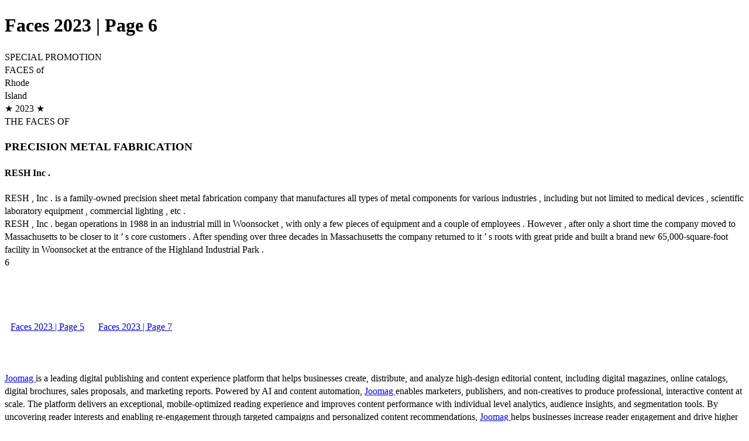

--- FILE ---
content_type: text/html; charset=UTF-8
request_url: https://viewer.joomag.com/faces-2023/0198814001637614665/p6?short&
body_size: 2140
content:
<!DOCTYPE html>
<html itemscope itemtype="http://schema.org/Article" prefix="og: http://ogp.me/ns#" lang="en"
      class=""
      data-fb-app-id="185909391439821"
>
<head>
    <base href="https://app.joomag.com/Frontend/flash/"/>
    <title>Faces 2023 | Page 6</title>

    <link rel="apple-touch-icon" sizes="60x60" href="/assets/img/app/Icon-60.png">
    <link rel="apple-touch-icon" sizes="76x76" href="/assets/img/app/Icon-76.png">
    <link rel="apple-touch-icon" sizes="120x120" href="/assets/img/app/Icon-60@2x.png">
    <link rel="apple-touch-icon" sizes="152x152" href="/assets/img/app/Icon-76@2x.png">

    <meta http-equiv="Content-Type" content="text/html; charset=utf-8"/>
    <meta name="viewport"
          content="width=device-width, initial-scale=1.0, minimum-scale=1.0, maximum-scale=1.0, user-scalable=no">
    <meta name="description"
          content="Joomag digital interactive publication"
          itemprop="description"/>
    <meta name="thumbnail" content="https://app.joomag.com/Frontend/WebService/getThumbnailSocial.png?mID=2587466&1768332455&spread=5"/>
    <meta name="csrf-token" content="V3SOrG2ngSCXnf1ZUptmEasjq5K7q0DrldMb-ZimiyA4xp0CmJ4lxvZQT_adwuzjlsMciEpKro2FJU6FYpKivw">

    
    <meta itemprop="keywords" content="" name="keywords"/>
    <meta itemprop="articleSection" content=""/>
    <meta itemprop="sourceOrganization" content="Joomag" name="source"/>
    <meta itemprop="datePublished" content="2021-11-23" name="pubdate"/>
    <meta itemprop="thumbnailUrl" content="https://app.joomag.com/Frontend/WebService/getThumbnailSocial.png?mID=2587466&1768332455&spread=5"/>
    <meta itemprop="headline" content="Faces 2023 | Page 6"/>
    <meta itemprop="url" content="https://viewer.joomag.com/faces-2023/0198814001637614665/p6"/>

    <meta property="fb:app_id" content="185909391439821"/>
    <meta property="og:url" content="https://viewer.joomag.com/faces-2023/0198814001637614665/p6"/>
    <meta property="og:title" content="Faces 2023 | Page 6"/>
    <meta property="og:description" content="Joomag digital interactive publication"/>
    <meta property="og:site_name" content="Joomag"/>
    <meta property="og:image" content="https://app.joomag.com/Frontend/WebService/getThumbnailSocial.png?mID=2587466&1768332455&spread=5&width=1200&height=627&hq"/>
    <meta property="og:type" content="article">
    <meta name="twitter:card" content="summary_large_image">
    <meta name="twitter:site" content="@joomag">
    <meta name="twitter:title" content="Faces 2023 | Page 6">
    <meta name="twitter:description" content="Joomag digital interactive publication">
    <meta name="twitter:image" content="https://app.joomag.com/Frontend/WebService/getThumbnailSocial.png?mID=2587466&1768332455&spread=5&width=500">

    <link rel="image_src" href="https://app.joomag.com/Frontend/WebService/getThumbnailSocial.png?mID=2587466&1768332455&spread=5"/>

    <link rel="icon" href="https://app.joomag.com/assets/ico/favicon.ico" type="image/x-icon"/>
    <link rel="shortcut icon" href="https://app.joomag.com/assets/ico/favicon.ico" type="image/x-icon"/>

    <link rel="canonical" href="https://viewer.joomag.com/faces-2023/0198814001637614665/p6" /><link rel="start" href="https://viewer.joomag.com/faces-2023/0198814001637614665" /><link rel="prev" href="https://viewer.joomag.com/faces-2023/0198814001637614665/p5" />
                        <link rel="next" href="https://viewer.joomag.com/faces-2023/0198814001637614665/p7" />    <style>
        body {
            font-size: 17px;
            line-height: 1.4;
        }
        nav a {
            padding: 0 10px;
            line-height: 50px;
        }
    </style>
</head>
<body id="joomag-viewer" style="font-size:16px;">
<h1 style="word-break: break-word;">Faces 2023 | Page 6</h1>
<section style="word-break: break-word;">
    <!DOCTYPE html><html>
<head>
<meta http-equiv="Content-Type" content="text/html; charset=UTF-8">
<style type="text/css">
                    h2.toc { text-indent: 20px; }
                    h3.toc { text-indent: 40px; }
                    h4.toc { text-indent: 60px; }
                    h5.toc { text-indent: 80px; }
                    table, td, th { border: 1px solid gray }
                </style>
</head>
<body>
<div> SPECIAL PROMOTION</div>
<div> FACES of</div>
<div> Rhode</div>
<div> Island</div>
<div> ★ 2023 ★</div>
<div> THE FACES OF</div>
<h3 id="idm154"> PRECISION METAL FABRICATION</h3>
<h4 id="idm190"> RESH Inc .</h4>
<div> RESH , Inc . is a family-owned precision sheet metal fabrication company that manufactures all types of metal components for various industries , including but not limited to medical devices , scientific laboratory equipment , commercial lighting , etc .</div>
<div> RESH , Inc . began operations in 1988 in an industrial mill in Woonsocket , with only a few pieces of equipment and a couple of employees . However , after only a short time the company moved to Massachusetts to be closer to it ’ s core customers . After spending over three decades in Massachusetts the company returned to it ’ s roots with great pride and built a brand new 65,000-square-foot facility in Woonsocket at the entrance of the Highland Industrial Park .</div>
<div> 6</div>
</body>
</html>
</section>
<nav style="padding: 30px 0;">
    <br/><br/>
            <a href="https://viewer.joomag.com/faces-2023/0198814001637614665/p5">Faces 2023 | Page 5</a>
                <a href="https://viewer.joomag.com/faces-2023/0198814001637614665/p7">Faces 2023 | Page 7</a>
        <br/><br/>
</nav>
<footer>
        <a rel="sponsored" href="https://www.joomag.com/?ref=pb&utm_source=powered_by&utm_medium=non-paid&utm_campaign=jm_leads&utm_content=2587466" 
                            title="Joomag Digital Publishing Platform">
                            Joomag
                        </a> is a leading digital publishing and content experience platform that helps businesses
    create, distribute, and analyze high-design editorial content, including digital magazines, online catalogs,
    digital brochures, sales proposals, and marketing reports. Powered by AI and content automation,
    <a rel="sponsored" href="https://www.joomag.com/?ref=pb&utm_source=powered_by&utm_medium=non-paid&utm_campaign=jm_leads&utm_content=2587466" 
                            title="Joomag Digital Publishing Platform">
                            Joomag
                        </a> enables marketers, publishers, and non-creatives to produce professional, interactive
    content at scale.
    The platform delivers an exceptional, mobile-optimized reading experience and improves content performance with
    individual level analytics, audience insights, and segmentation tools. By uncovering reader interests and
    enabling re-engagement through targeted campaigns and personalized content recommendations,
    <a rel="sponsored" href="https://www.joomag.com/?ref=pb&utm_source=powered_by&utm_medium=non-paid&utm_campaign=jm_leads&utm_content=2587466" 
                            title="Joomag Digital Publishing Platform">
                            Joomag
                        </a> helps businesses increase reader engagement and drive higher conversion rates.
    <br/>
</footer>
</body>
</html>
